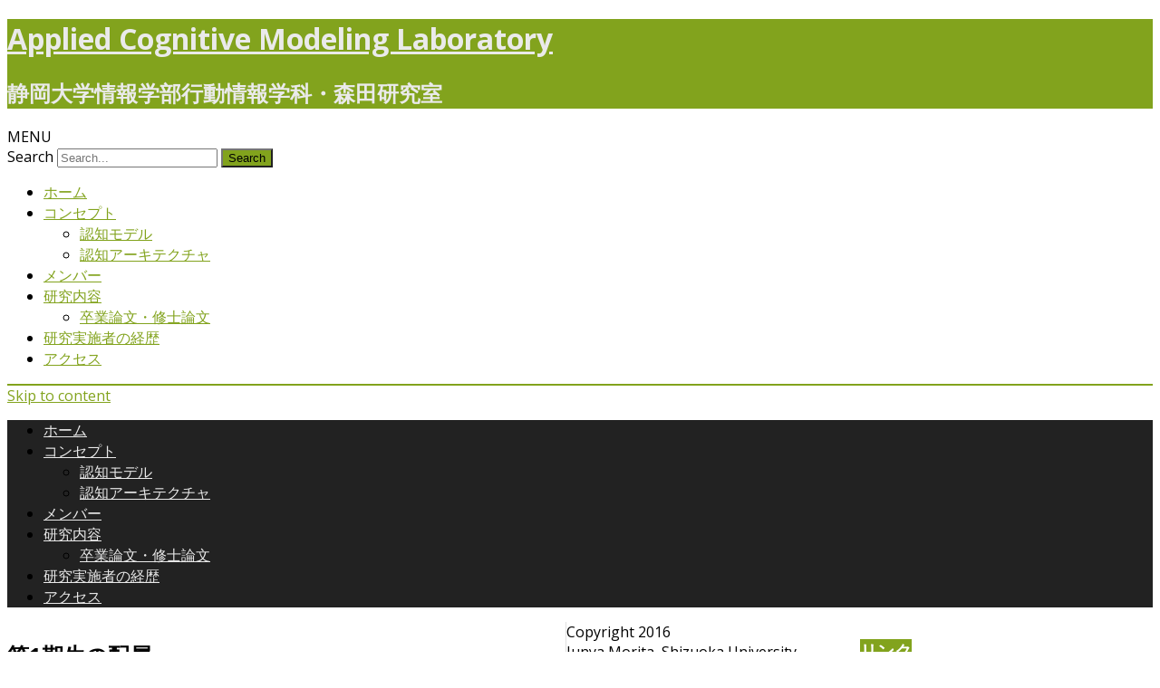

--- FILE ---
content_type: text/html; charset=UTF-8
request_url: https://wwp.shizuoka.ac.jp/cog-models/2016/08/10/%E7%AC%AC1%E6%9C%9F%E7%94%9F%E3%81%AE%E9%85%8D%E5%B1%9E/
body_size: 22019
content:
<!DOCTYPE html>
<html lang="ja">
<head>
<meta charset="UTF-8" />
<meta name="viewport" content="width=device-width" />
<link rel="profile" href="http://gmpg.org/xfn/11" />
<link rel="pingback" href="https://wwp.shizuoka.ac.jp/cog-models/xmlrpc.php" />
<title>第1期生の配属 &#8211; Applied Cognitive Modeling Laboratory</title>

<script>
MathJax = {tex: {inlineMath: [['$','$'],['\\(','\\)']], processEscapes: true}};

</script>
<link rel='dns-prefetch' href='//cdn.jsdelivr.net' />
<link rel='dns-prefetch' href='//fonts.googleapis.com' />
<link rel='dns-prefetch' href='//s.w.org' />
<link href='https://fonts.gstatic.com' crossorigin rel='preconnect' />
<link rel="alternate" type="application/rss+xml" title="Applied Cognitive Modeling Laboratory &raquo; フィード" href="https://wwp.shizuoka.ac.jp/cog-models/feed/" />
		<script type="text/javascript">
			window._wpemojiSettings = {"baseUrl":"https:\/\/s.w.org\/images\/core\/emoji\/12.0.0-1\/72x72\/","ext":".png","svgUrl":"https:\/\/s.w.org\/images\/core\/emoji\/12.0.0-1\/svg\/","svgExt":".svg","source":{"concatemoji":"https:\/\/wwp.shizuoka.ac.jp\/cog-models\/wp-includes\/js\/wp-emoji-release.min.js?ver=5.2.21"}};
			!function(e,a,t){var n,r,o,i=a.createElement("canvas"),p=i.getContext&&i.getContext("2d");function s(e,t){var a=String.fromCharCode;p.clearRect(0,0,i.width,i.height),p.fillText(a.apply(this,e),0,0);e=i.toDataURL();return p.clearRect(0,0,i.width,i.height),p.fillText(a.apply(this,t),0,0),e===i.toDataURL()}function c(e){var t=a.createElement("script");t.src=e,t.defer=t.type="text/javascript",a.getElementsByTagName("head")[0].appendChild(t)}for(o=Array("flag","emoji"),t.supports={everything:!0,everythingExceptFlag:!0},r=0;r<o.length;r++)t.supports[o[r]]=function(e){if(!p||!p.fillText)return!1;switch(p.textBaseline="top",p.font="600 32px Arial",e){case"flag":return s([55356,56826,55356,56819],[55356,56826,8203,55356,56819])?!1:!s([55356,57332,56128,56423,56128,56418,56128,56421,56128,56430,56128,56423,56128,56447],[55356,57332,8203,56128,56423,8203,56128,56418,8203,56128,56421,8203,56128,56430,8203,56128,56423,8203,56128,56447]);case"emoji":return!s([55357,56424,55356,57342,8205,55358,56605,8205,55357,56424,55356,57340],[55357,56424,55356,57342,8203,55358,56605,8203,55357,56424,55356,57340])}return!1}(o[r]),t.supports.everything=t.supports.everything&&t.supports[o[r]],"flag"!==o[r]&&(t.supports.everythingExceptFlag=t.supports.everythingExceptFlag&&t.supports[o[r]]);t.supports.everythingExceptFlag=t.supports.everythingExceptFlag&&!t.supports.flag,t.DOMReady=!1,t.readyCallback=function(){t.DOMReady=!0},t.supports.everything||(n=function(){t.readyCallback()},a.addEventListener?(a.addEventListener("DOMContentLoaded",n,!1),e.addEventListener("load",n,!1)):(e.attachEvent("onload",n),a.attachEvent("onreadystatechange",function(){"complete"===a.readyState&&t.readyCallback()})),(n=t.source||{}).concatemoji?c(n.concatemoji):n.wpemoji&&n.twemoji&&(c(n.twemoji),c(n.wpemoji)))}(window,document,window._wpemojiSettings);
		</script>
		<style type="text/css">
img.wp-smiley,
img.emoji {
	display: inline !important;
	border: none !important;
	box-shadow: none !important;
	height: 1em !important;
	width: 1em !important;
	margin: 0 .07em !important;
	vertical-align: -0.1em !important;
	background: none !important;
	padding: 0 !important;
}
</style>
	<link rel='stylesheet' id='bootstrap_tab-css'  href='https://wwp.shizuoka.ac.jp/cog-models/wp-content/plugins/easy-responsive-tabs/assets/css/bootstrap_tab.min.css?ver=5.2.21' type='text/css' media='all' />
<link rel='stylesheet' id='bootstrap_dropdown-css'  href='https://wwp.shizuoka.ac.jp/cog-models/wp-content/plugins/easy-responsive-tabs/assets/css/bootstrap_dropdown.min.css?ver=5.2.21' type='text/css' media='all' />
<link rel='stylesheet' id='ert_tab_icon_css-css'  href='https://wwp.shizuoka.ac.jp/cog-models/wp-content/plugins/easy-responsive-tabs/assets/css/res_tab_icon.css?ver=5.2.21' type='text/css' media='all' />
<link rel='stylesheet' id='whats-new-style-css'  href='https://wwp.shizuoka.ac.jp/cog-models/wp-content/plugins/whats-new-genarator/whats-new.css?ver=1.11.2' type='text/css' media='all' />
<link rel='stylesheet' id='ribosome-fonts-css'  href='https://fonts.googleapis.com/css?family=Open+Sans:400italic,700italic,400,700&#038;subset=latin,latin-ext' type='text/css' media='all' />
<link rel='stylesheet' id='ribosome-style-css'  href='https://wwp.shizuoka.ac.jp/cog-models/wp-content/themes/ribosome/style.css?ver=2.5.0' type='text/css' media='all' />
<link rel='stylesheet' id='ribosome-block-style-css'  href='https://wwp.shizuoka.ac.jp/cog-models/wp-content/themes/ribosome/css/blocks.css?ver=2.5.0' type='text/css' media='all' />
<!--[if lt IE 9]>
<link rel='stylesheet' id='ribosome-ie-css'  href='https://wwp.shizuoka.ac.jp/cog-models/wp-content/themes/ribosome/css/ie.css?ver=20121010' type='text/css' media='all' />
<![endif]-->
<link rel='stylesheet' id='dashicons-css'  href='https://wwp.shizuoka.ac.jp/cog-models/wp-includes/css/dashicons.min.css?ver=5.2.21' type='text/css' media='all' />
<link rel='stylesheet' id='font-awesome-css'  href='https://wwp.shizuoka.ac.jp/cog-models/wp-content/themes/ribosome/css/font-awesome-4.7.0/css/font-awesome.min.css?ver=5.2.21' type='text/css' media='all' />
<script type='text/javascript' src='https://wwp.shizuoka.ac.jp/cog-models/wp-includes/js/jquery/jquery.js?ver=1.12.4-wp'></script>
<script type='text/javascript' src='https://wwp.shizuoka.ac.jp/cog-models/wp-includes/js/jquery/jquery-migrate.min.js?ver=1.4.1'></script>
<link rel='https://api.w.org/' href='https://wwp.shizuoka.ac.jp/cog-models/wp-json/' />
<link rel="EditURI" type="application/rsd+xml" title="RSD" href="https://wwp.shizuoka.ac.jp/cog-models/xmlrpc.php?rsd" />
<link rel="wlwmanifest" type="application/wlwmanifest+xml" href="https://wwp.shizuoka.ac.jp/cog-models/wp-includes/wlwmanifest.xml" /> 
<link rel='prev' title='ICCM2016 (14th International Conference on Cognitive Modeling) にて発表' href='https://wwp.shizuoka.ac.jp/cog-models/2016/08/09/iccm2016-14th-international-conference-on-cognitive-modeling-%e3%81%ab%e3%81%a6%e7%99%ba%e8%a1%a8/' />
<meta name="generator" content="WordPress 5.2.21" />
<link rel="canonical" href="https://wwp.shizuoka.ac.jp/cog-models/2016/08/10/%e7%ac%ac1%e6%9c%9f%e7%94%9f%e3%81%ae%e9%85%8d%e5%b1%9e/" />
<link rel='shortlink' href='https://wwp.shizuoka.ac.jp/cog-models/?p=134' />
<link rel="alternate" type="application/json+oembed" href="https://wwp.shizuoka.ac.jp/cog-models/wp-json/oembed/1.0/embed?url=https%3A%2F%2Fwwp.shizuoka.ac.jp%2Fcog-models%2F2016%2F08%2F10%2F%25e7%25ac%25ac1%25e6%259c%259f%25e7%2594%259f%25e3%2581%25ae%25e9%2585%258d%25e5%25b1%259e%2F" />
<link rel="alternate" type="text/xml+oembed" href="https://wwp.shizuoka.ac.jp/cog-models/wp-json/oembed/1.0/embed?url=https%3A%2F%2Fwwp.shizuoka.ac.jp%2Fcog-models%2F2016%2F08%2F10%2F%25e7%25ac%25ac1%25e6%259c%259f%25e7%2594%259f%25e3%2581%25ae%25e9%2585%258d%25e5%25b1%259e%2F&#038;format=xml" />
	<style type='text/css'>
		a {color: #82A31D;}
	a:hover {color: #82A31D;}
	.social-icon-wrapper a:hover {color: #82A31D;}
	.toggle-search {color: #82A31D;}
	.prefix-widget-title {color: #82A31D;}
	.sub-title a:hover {color:#82A31D;}
	.entry-content a:visited,.comment-content a:visited {color:#82A31D;}
	button, input[type="submit"], input[type="button"], input[type="reset"] {background-color:#82A31D !important;}
	.bypostauthor cite span {background-color:#82A31D;}
	.entry-header .entry-title a:hover {color:#82A31D ;}
	.archive-header {border-left-color:#82A31D;}
	.main-navigation .current-menu-item > a,
	.main-navigation .current-menu-ancestor > a,
	.main-navigation .current_page_item > a,
	.main-navigation .current_page_ancestor > a {color: #82A31D;}
	.main-navigation li a:hover  {color: #82A31D;}

	.widget-area .widget a:hover {
		color: #82A31D !important;
	}
	footer[role="contentinfo"] a:hover {
		color: #82A31D;
	}
	.author-info a {color: #82A31D;}
	.entry-meta a:hover {
	color: #82A31D;
	}
	.format-status .entry-header header a:hover {
		color: #82A31D;
	}
	.comments-area article header a:hover {
		color: #82A31D;
	}
	a.comment-reply-link:hover,
	a.comment-edit-link:hover {
		color: #82A31D;
	}
	.currenttext, .paginacion a:hover {background-color:#82A31D;}
	.aside{border-left-color:#82A31D !important;}
	blockquote{border-left-color:#82A31D;}
	.logo-header-wrapper{background-color:#82A31D;}
	h3.cabeceras-fp {border-bottom-color:#82A31D;}
	.encabezados-front-page {background-color:#82A31D;}
	.icono-caja-destacados {color: #82A31D;}
	.enlace-caja-destacados:hover {background-color: #82A31D;}
	h2.comments-title {border-left-color:#82A31D;}
	/* Gutenberg */
	.has-theme-color-color,
	a.has-theme-color-color:hover {
		color: #82A31D;
	}
	.has-theme-color-background-color {
		background-color:#82A31D;
	}

			.top-bar {
			background-color: #82A31D;
		}
		.social-icon-wrapper a:hover {
			color:#fff;
		}
	
			.blog-info-sin-imagen {background-color: #82A31D;}
	
			.widget-title-tab{
			background-color:#82A31D;
			color:#fff;
		}
		.widget-title-tab a.rsswidget{color:#fff !important;}
		h3.widget-title { border-bottom:2px solid #82A31D;}
	
	
			.main-navigation {border-top:2px solid #82A31D}
	
	
			.logo-header-wrapper {background-color:#ffffff;}
	
			.wrapper-excerpt-thumbnail img {
	 		border-radius:50%;
		}
	
	
		body.custom-font-enabled {font-family: "Open Sans", Arial, Verdana;}

			@media screen and (min-width: 768px) {
			#primary {float:left;}
			#secondary {float:right;}
			.site-content {
				border-left: none;
				padding-left:0;
				padding-right: 24px;
				padding-right:1.714285714285714rem;
			}

		}
		@media screen and (min-width: 960px) {
			.site-content {
				border-right: 1px solid #e0e0e0;
			}
		}
	
	@media screen and (min-width: 768px) {
			.excerpt-wrapper{border-left:2px solid #82A31D;}
	
	
		.main-navigation ul.nav-menu,
		.main-navigation div.nav-menu > ul {
			background-color:#222222;
			border-top:none;
			border-bottom:none;
		}
		.main-navigation li a {
			color:#EAEAEA;
		}
		.main-navigation li ul li a {
			color:#444;
		}

		.main-navigation li ul li a {
			background-color:#222222;
			color:#eaeaea;
			border-bottom-color:#444444;
		}
		.main-navigation li ul li a:hover {
			background-color:#222222;
			color:#82A31D;
		}

	
		}
	</style>

	<style type="text/css" id="ribosome-header-css">
			.site-header h1 a,
		.site-header h2 {
			color: #eaeaea;
		}
		</style>
	</head>

<body class="post-template-default single single-post postid-134 single-format-standard wp-embed-responsive custom-font-enabled single-author">

<div id="page" class="hfeed site">

	<header id="masthead" class="site-header" role="banner">

					<div class="blog-info-sin-imagen">
			<hgroup>
				<h1 class="site-title"><a href="https://wwp.shizuoka.ac.jp/cog-models/" title="Applied Cognitive Modeling Laboratory" rel="home">Applied Cognitive Modeling Laboratory</a></h1>
				<h2 class="site-description">静岡大学情報学部行動情報学科・森田研究室</h2>
			</hgroup>
			</div>
						<div class="boton-menu-movil-sin-top-bar">MENU</div>
			<div style="position:relative">
				
<div id="menu-movil">
	<div class="search-form-movil">
		<form method="get" id="searchform-movil" action="https://wwp.shizuoka.ac.jp/cog-models/">
			<label for="s" class="assistive-text">Search</label>
			<input type="search" class="txt-search-movil" placeholder="Search..." name="s" id="s" />
			<input type="submit" name="submit" id="btn-search-movil" value="Search" />
		</form>
	</div><!-- search-form-movil -->
	<div class="menu-movil-enlaces">
		<div class="nav-menu"><ul>
<li ><a href="https://wwp.shizuoka.ac.jp/cog-models/">ホーム</a></li><li class="page_item page-item-48 page_item_has_children"><a href="https://wwp.shizuoka.ac.jp/cog-models/concept/">コンセプト</a>
<ul class='children'>
	<li class="page_item page-item-56"><a href="https://wwp.shizuoka.ac.jp/cog-models/concept/cogmodel/">認知モデル</a></li>
	<li class="page_item page-item-70"><a href="https://wwp.shizuoka.ac.jp/cog-models/concept/cognitivearchitecture/">認知アーキテクチャ</a></li>
</ul>
</li>
<li class="page_item page-item-13"><a href="https://wwp.shizuoka.ac.jp/cog-models/member/">メンバー</a></li>
<li class="page_item page-item-10 page_item_has_children"><a href="https://wwp.shizuoka.ac.jp/cog-models/research/">研究内容</a>
<ul class='children'>
	<li class="page_item page-item-29"><a href="https://wwp.shizuoka.ac.jp/cog-models/research/thesis/">卒業論文・修士論文</a></li>
</ul>
</li>
<li class="page_item page-item-151"><a href="https://wwp.shizuoka.ac.jp/cog-models/%e7%a0%94%e7%a9%b6%e5%ae%9f%e6%96%bd%e8%80%85%e3%81%ae%e7%b5%8c%e6%ad%b4/">研究実施者の経歴</a></li>
<li class="page_item page-item-98"><a href="https://wwp.shizuoka.ac.jp/cog-models/access/">アクセス</a></li>
</ul></div>
	</div>

	<div class="social-icon-wrapper-movil">
							<a href="https://twitter.com" title="Twitter" target="_blank"><i class="fa fa-twitter"></i></a> 
			
							<a href="https://facebook.com" title="Facebook" target="_blank"><i class="fa fa-facebook"></i></a>
			
							<a href="https://plus.google.com" title="Google Plus" target="_blank"><i class="fa fa-google-plus"></i></a>
			
							<a href="https://linkedin.com" title="LindedIn" target="_blank"><i class="fa fa-linkedin"></i></a>
			
							<a href="https://youtube.com" title="YouTube" target="_blank"><i class="fa fa-youtube"></i></a>
			
							<a href="http://instagram.com" title="Instagram" target="_blank"><i class="fa fa-instagram"></i></a>
			
							<a href="https://pinterest.com" title="Pinterest" target="_blank"><i class="fa fa-pinterest"></i></a>
			
							<a href="https://www.whatsapp.com" title="WhatsApp" target="_blank"><i class="fa fa-whatsapp"></i></a>
			
							<a class="rss" href="http://wordpress.org" title="RSS" target="_blank"><i class="fa fa-rss"></i></a>			
					</div><!-- .social-icon-wrapper -->	
</div><!-- #menu-movil -->
			</div>
			
		<nav id="site-navigation" class="main-navigation" role="navigation">
			<a class="assistive-text" href="#content" title="Skip to content">Skip to content</a>
			<div class="nav-menu"><ul>
<li ><a href="https://wwp.shizuoka.ac.jp/cog-models/">ホーム</a></li><li class="page_item page-item-48 page_item_has_children"><a href="https://wwp.shizuoka.ac.jp/cog-models/concept/">コンセプト</a>
<ul class='children'>
	<li class="page_item page-item-56"><a href="https://wwp.shizuoka.ac.jp/cog-models/concept/cogmodel/">認知モデル</a></li>
	<li class="page_item page-item-70"><a href="https://wwp.shizuoka.ac.jp/cog-models/concept/cognitivearchitecture/">認知アーキテクチャ</a></li>
</ul>
</li>
<li class="page_item page-item-13"><a href="https://wwp.shizuoka.ac.jp/cog-models/member/">メンバー</a></li>
<li class="page_item page-item-10 page_item_has_children"><a href="https://wwp.shizuoka.ac.jp/cog-models/research/">研究内容</a>
<ul class='children'>
	<li class="page_item page-item-29"><a href="https://wwp.shizuoka.ac.jp/cog-models/research/thesis/">卒業論文・修士論文</a></li>
</ul>
</li>
<li class="page_item page-item-151"><a href="https://wwp.shizuoka.ac.jp/cog-models/%e7%a0%94%e7%a9%b6%e5%ae%9f%e6%96%bd%e8%80%85%e3%81%ae%e7%b5%8c%e6%ad%b4/">研究実施者の経歴</a></li>
<li class="page_item page-item-98"><a href="https://wwp.shizuoka.ac.jp/cog-models/access/">アクセス</a></li>
</ul></div>
		</nav><!-- #site-navigation -->

	</header><!-- #masthead -->

	<div id="main" class="wrapper">

	<div id="primary" class="site-content">
		<div id="content" role="main">

			
				
	<article id="post-134" class="post-134 post type-post status-publish format-standard hentry category-member">
						<header class="entry-header">
					<div class="entry-title-subtitle">
													<h1 class="entry-title">第1期生の配属</h1>
						
						<!-- Author, date and comments -->
						<div class='sub-title'>
							<div class="autor-fecha">
								<span class="autor-in-full-posts"><i class="fa fa-user"></i> <span class='author vcard'><a class='fn' rel='author' href='https://wwp.shizuoka.ac.jp/cog-models/author/67/'>Junya Morita</a></span></span>
								<span class="fecha-in-full-posts">
									&nbsp;&nbsp;<i class="fa fa-calendar-o"></i> <time class='entry-date published' datetime='2016-08-10T19:07:11+09:00'>2016年8月10日</time> <time class='updated' style='display:none;' datetime='2016-08-10T19:07:11+09:00'>2016年8月10日</time>								</span>
								<span class="comments-in-full-posts">
									&nbsp;&nbsp;<i class="fa fa-comment-o"></i> <span><span class="screen-reader-text">第1期生の配属 は</span>コメントを受け付けていません</span>								</span>
							</div><!-- autor-fecha -->
						</div><!-- .sub-title -->
					</div><!-- .entry-title-subtitle -->
				</header><!-- .entry-header -->
		
		<!-- Subtitle widget area -->
					<div class="sub-title-widget-area">
							</div><!-- .sub-title-widget-area -->
		
		
			<div class="entry-content">
				<p>応用認知モデル研 (ACML) 第1期生が配属されました！<br />
<a href="https://wwp.shizuoka.ac.jp/cog-models/member/">メンバー紹介</a><br />
フロンティアスピリットにあふれる新進気鋭の情報学者です。</p>
			</div><!-- .entry-content -->

		
		<footer class="entry-meta">
			<!-- Post end widget area -->
							<div class="post-end-widget-area">
									</div>
			
							<div class="entry-meta-term-single">
				
				<span class="entry-meta-categories"><span class="term-icon"><i class="fa fa-folder-open"></i></span> <a href="https://wwp.shizuoka.ac.jp/cog-models/category/member/" rel="tag">メンバー</a>&nbsp;&nbsp;&nbsp;</span>

				
				<div style="float:right;"></div>
			</div><!-- .entry-meta-term -->

					</footer><!-- .entry-meta -->
	</article><!-- #post -->
				
                
				
			
		</div><!-- #content -->
	</div><!-- #primary -->


			<div id="secondary" class="widget-area" role="complementary">
			<aside id="text-3" class="widget widget_text"><h3 class="widget-title"><span class="widget-title-tab">リンク</span></h3>			<div class="textwidget"><p> <a href="http://www.shizuoka.ac.jp/">静岡大学</a><br />
<a href="http://www.inf.shizuoka.ac.jp/">静岡大学情報学部</a><br />
<a href="http://miwalab.cog.human.nagoya-u.ac.jp/">名古屋大学三輪研究室<br />
</a><a href="http://www.jaist.ac.jp/ks/labs/nagai/cgi-bin/Japanese/">北陸先端大永井研究室</a><br />
<a href="https://www.cmc.ss.is.nagoya-u.ac.jp/">名古屋大学間瀬研究室</a></p>
</div>
		</aside><aside id="meta-2" class="widget widget_meta"><h3 class="widget-title"><span class="widget-title-tab">メタ情報</span></h3>			<ul>
						<li><a href="https://wwp.shizuoka.ac.jp/cog-models/wp-login.php?action=shibboleth">ログイン</a></li>
			<li><a href="https://wwp.shizuoka.ac.jp/cog-models/feed/">投稿の <abbr title="Really Simple Syndication">RSS</abbr></a></li>
			<li><a href="https://wwp.shizuoka.ac.jp/cog-models/comments/feed/">コメントの <abbr title="Really Simple Syndication">RSS</abbr></a></li>
			<li><a href="https://ja.wordpress.org/" title="Powered by WordPress, state-of-the-art semantic personal publishing platform.">WordPress.org</a></li>			</ul>
			</aside><aside id="search-2" class="widget widget_search">
<form role="search" method="get" class="search-form" action="https://wwp.shizuoka.ac.jp/cog-models/">
	<label>
		<span class="screen-reader-text">Search for:</span>
		<input type="search" class="search-field" placeholder="Search..." value="" name="s" title="Search for:" />
	</label>
	<button type="submit" class="search-submit"><span class="screen-reader-text">Search</span></button>
</form>
</aside>		</div><!-- #secondary -->
		</div><!-- #main .wrapper -->
	<footer id="colophon" role="contentinfo">
		<div class="site-info">
			<div class="credits credits-left">
			Copyright 2016			</div>

			<div class="credits credits-center">
			Junya Morita, Shizuoka University			</div>

			<div class="credits credits-right">
			<a href="https://galussothemes.com/wordpress-themes/ribosome">Ribosome</a> by GalussoThemes.com<br />
			Powered by<a href="https://wordpress.org/" title="Semantic Personal Publishing Platform"> WordPress</a>
			</div>
		</div><!-- .site-info -->
	</footer><!-- #colophon -->
</div><!-- #page -->

	<div class="ir-arriba"><i class="fa fa-arrow-up"></i></div>
	<script type='text/javascript' src='//cdn.jsdelivr.net/npm/mathjax@3/es5/tex-chtml.js?ver=5.2.21'></script>
<script type='text/javascript' src='https://wwp.shizuoka.ac.jp/cog-models/wp-content/themes/ribosome/js/navigation.js?ver=20140711'></script>
<script type='text/javascript' src='https://wwp.shizuoka.ac.jp/cog-models/wp-content/themes/ribosome/js/ribosome-scripts-functions.js?ver=2.5.0'></script>
<script type='text/javascript' src='https://wwp.shizuoka.ac.jp/cog-models/wp-content/plugins/easy-responsive-tabs/assets/js/bootstrap-dropdown.js?ver=3.1'></script>
<script type='text/javascript' src='https://wwp.shizuoka.ac.jp/cog-models/wp-content/plugins/easy-responsive-tabs/assets/js/bootstrap-tab.js?ver=3.1'></script>
<script type='text/javascript' src='https://wwp.shizuoka.ac.jp/cog-models/wp-content/plugins/easy-responsive-tabs/assets/js/bootstrap-tabdrop.js?ver=3.1'></script>
<script type='text/javascript' src='https://wwp.shizuoka.ac.jp/cog-models/wp-content/plugins/easy-responsive-tabs/assets/js/ert_js.php?ver=3.1'></script>
<script type='text/javascript' src='https://wwp.shizuoka.ac.jp/cog-models/wp-includes/js/wp-embed.min.js?ver=5.2.21'></script>

</body>
</html>
